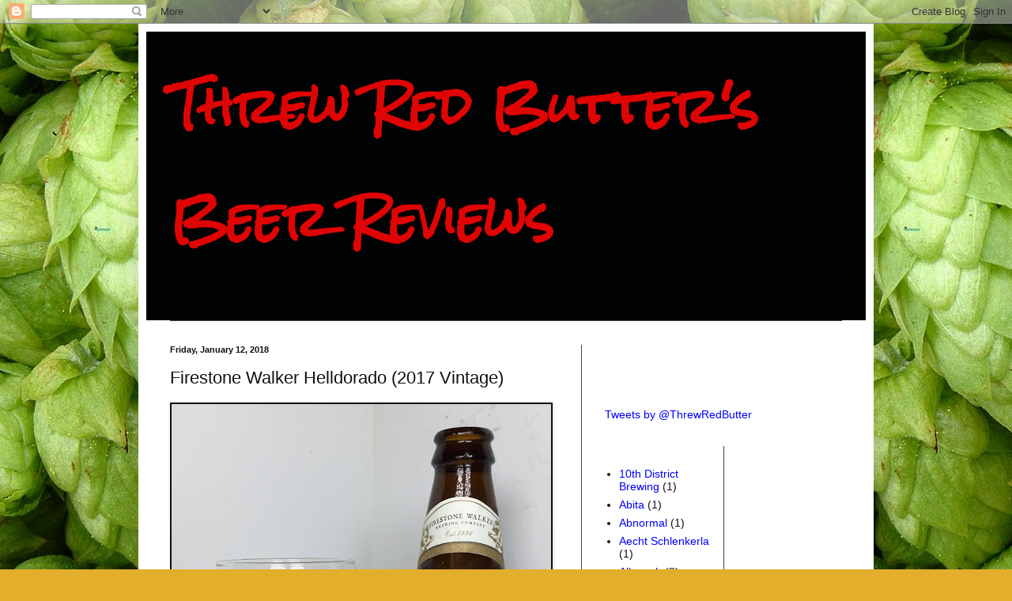

--- FILE ---
content_type: text/html; charset=UTF-8
request_url: http://www.threwredbutter.com/2018/01/firestone-walker-helldorado-2017-vintage.html
body_size: 14392
content:
<!DOCTYPE html>
<html class='v2' dir='ltr' lang='en'>
<head>
<link href='https://www.blogger.com/static/v1/widgets/335934321-css_bundle_v2.css' rel='stylesheet' type='text/css'/>
<meta content='width=1100' name='viewport'/>
<meta content='text/html; charset=UTF-8' http-equiv='Content-Type'/>
<meta content='blogger' name='generator'/>
<link href='http://www.threwredbutter.com/favicon.ico' rel='icon' type='image/x-icon'/>
<link href='http://www.threwredbutter.com/2018/01/firestone-walker-helldorado-2017-vintage.html' rel='canonical'/>
<link rel="alternate" type="application/atom+xml" title="Threw Red Butter&#39;s Beer Reviews - Atom" href="http://www.threwredbutter.com/feeds/posts/default" />
<link rel="alternate" type="application/rss+xml" title="Threw Red Butter&#39;s Beer Reviews - RSS" href="http://www.threwredbutter.com/feeds/posts/default?alt=rss" />
<link rel="service.post" type="application/atom+xml" title="Threw Red Butter&#39;s Beer Reviews - Atom" href="https://www.blogger.com/feeds/8348013794936743214/posts/default" />

<link rel="alternate" type="application/atom+xml" title="Threw Red Butter&#39;s Beer Reviews - Atom" href="http://www.threwredbutter.com/feeds/7139533580815550164/comments/default" />
<!--Can't find substitution for tag [blog.ieCssRetrofitLinks]-->
<link href='https://blogger.googleusercontent.com/img/b/R29vZ2xl/AVvXsEihyphenhyphen7u5LbXsic999lB549Jz6lH-jwRuJCehyAx3RMTfNh1QjjbLdrI5V2LV4djDCQI1Q4Pp77ulmH8ResDERhGkNe8qDnD1ZY_SZJspHRxQM4_BQfh5od8lskkP4h8hi0w_sTVY26NNXjE/s640/helldorado.JPG' rel='image_src'/>
<meta content='http://www.threwredbutter.com/2018/01/firestone-walker-helldorado-2017-vintage.html' property='og:url'/>
<meta content='Firestone Walker Helldorado (2017 Vintage)' property='og:title'/>
<meta content='                                   The Stats  Style:  American Barleywine  ABV: 12.8%  Current Ratings...  - Untappd:  4.17/5  - Beer Advoca...' property='og:description'/>
<meta content='https://blogger.googleusercontent.com/img/b/R29vZ2xl/AVvXsEihyphenhyphen7u5LbXsic999lB549Jz6lH-jwRuJCehyAx3RMTfNh1QjjbLdrI5V2LV4djDCQI1Q4Pp77ulmH8ResDERhGkNe8qDnD1ZY_SZJspHRxQM4_BQfh5od8lskkP4h8hi0w_sTVY26NNXjE/w1200-h630-p-k-no-nu/helldorado.JPG' property='og:image'/>
<title>Threw Red Butter's Beer Reviews: Firestone Walker Helldorado (2017 Vintage)</title>
<style type='text/css'>@font-face{font-family:'Rock Salt';font-style:normal;font-weight:400;font-display:swap;src:url(//fonts.gstatic.com/s/rocksalt/v24/MwQ0bhv11fWD6QsAVOZrt0M6p7NGrQ.woff2)format('woff2');unicode-range:U+0000-00FF,U+0131,U+0152-0153,U+02BB-02BC,U+02C6,U+02DA,U+02DC,U+0304,U+0308,U+0329,U+2000-206F,U+20AC,U+2122,U+2191,U+2193,U+2212,U+2215,U+FEFF,U+FFFD;}</style>
<style id='page-skin-1' type='text/css'><!--
/*
-----------------------------------------------
Blogger Template Style
Name:     Simple
Designer: Blogger
URL:      www.blogger.com
----------------------------------------------- */
/* Content
----------------------------------------------- */
body {
font: normal normal 14px Arial, Tahoma, Helvetica, FreeSans, sans-serif;
color: #111111;
background: #e3ae2b url(http://3.bp.blogspot.com/-IbHKBoLdI44/VP4cl4UHXWI/AAAAAAAAAnU/bDq1jqD0x4A/s0/hops2.jpg) repeat fixed top left;
padding: 0 40px 40px 40px;
}
html body .region-inner {
min-width: 0;
max-width: 100%;
width: auto;
}
h2 {
font-size: 22px;
}
a:link {
text-decoration:none;
color: #0000ff;
}
a:visited {
text-decoration:none;
color: #df0505;
}
a:hover {
text-decoration:underline;
color: #0065cc;
}
.body-fauxcolumn-outer .fauxcolumn-inner {
background: transparent none repeat scroll top left;
_background-image: none;
}
.body-fauxcolumn-outer .cap-top {
position: absolute;
z-index: 1;
height: 400px;
width: 100%;
}
.body-fauxcolumn-outer .cap-top .cap-left {
width: 100%;
background: transparent none repeat-x scroll top left;
_background-image: none;
}
.content-outer {
-moz-box-shadow: 0 0 40px rgba(0, 0, 0, .15);
-webkit-box-shadow: 0 0 5px rgba(0, 0, 0, .15);
-goog-ms-box-shadow: 0 0 10px #333333;
box-shadow: 0 0 40px rgba(0, 0, 0, .15);
margin-bottom: 1px;
}
.content-inner {
padding: 10px 10px;
}
.content-inner {
background-color: #ffffff;
}
/* Header
----------------------------------------------- */
.header-outer {
background: #000204 none repeat-x scroll 0 -400px;
_background-image: none;
}
.Header h1 {
font: normal bold 60px Rock Salt;
color: #df0505;
text-shadow: -1px -1px 1px rgba(0, 0, 0, .2);
}
.Header h1 a {
color: #df0505;
}
.Header .description {
font-size: 140%;
color: #aaaaaa;
}
.header-inner .Header .titlewrapper {
padding: 22px 30px;
}
.header-inner .Header .descriptionwrapper {
padding: 0 30px;
}
/* Tabs
----------------------------------------------- */
.tabs-inner .section:first-child {
border-top: 1px solid #404040;
}
.tabs-inner .section:first-child ul {
margin-top: -1px;
border-top: 1px solid #404040;
border-left: 0 solid #404040;
border-right: 0 solid #404040;
}
.tabs-inner .widget ul {
background: #222222 none repeat-x scroll 0 -800px;
_background-image: none;
border-bottom: 1px solid #404040;
margin-top: 0;
margin-left: -30px;
margin-right: -30px;
}
.tabs-inner .widget li a {
display: inline-block;
padding: .6em 1em;
font: normal normal 14px Arial, Tahoma, Helvetica, FreeSans, sans-serif;
color: #999999;
border-left: 1px solid #ffffff;
border-right: 0 solid #404040;
}
.tabs-inner .widget li:first-child a {
border-left: none;
}
.tabs-inner .widget li.selected a, .tabs-inner .widget li a:hover {
color: #ffffff;
background-color: #000000;
text-decoration: none;
}
/* Columns
----------------------------------------------- */
.main-outer {
border-top: 0 solid #404040;
}
.fauxcolumn-left-outer .fauxcolumn-inner {
border-right: 1px solid #404040;
}
.fauxcolumn-right-outer .fauxcolumn-inner {
border-left: 1px solid #404040;
}
/* Headings
----------------------------------------------- */
div.widget > h2,
div.widget h2.title {
margin: 0 0 1em 0;
font: normal bold 11px Arial, Tahoma, Helvetica, FreeSans, sans-serif;
color: #ffffff;
}
/* Widgets
----------------------------------------------- */
.widget .zippy {
color: #999999;
text-shadow: 2px 2px 1px rgba(0, 0, 0, .1);
}
.widget .popular-posts ul {
list-style: none;
}
/* Posts
----------------------------------------------- */
h2.date-header {
font: normal bold 11px Arial, Tahoma, Helvetica, FreeSans, sans-serif;
}
.date-header span {
background-color: transparent;
color: #111111;
padding: inherit;
letter-spacing: inherit;
margin: inherit;
}
.main-inner {
padding-top: 30px;
padding-bottom: 30px;
}
.main-inner .column-center-inner {
padding: 0 15px;
}
.main-inner .column-center-inner .section {
margin: 0 15px;
}
.post {
margin: 0 0 25px 0;
}
h3.post-title, .comments h4 {
font: normal normal 22px Arial, Tahoma, Helvetica, FreeSans, sans-serif;
margin: .75em 0 0;
}
.post-body {
font-size: 110%;
line-height: 1.4;
position: relative;
}
.post-body img, .post-body .tr-caption-container, .Profile img, .Image img,
.BlogList .item-thumbnail img {
padding: 0;
background: #111111;
border: 1px solid #111111;
-moz-box-shadow: 1px 1px 5px rgba(0, 0, 0, .1);
-webkit-box-shadow: 1px 1px 5px rgba(0, 0, 0, .1);
box-shadow: 1px 1px 5px rgba(0, 0, 0, .1);
}
.post-body img, .post-body .tr-caption-container {
padding: 1px;
}
.post-body .tr-caption-container {
color: #111111;
}
.post-body .tr-caption-container img {
padding: 0;
background: transparent;
border: none;
-moz-box-shadow: 0 0 0 rgba(0, 0, 0, .1);
-webkit-box-shadow: 0 0 0 rgba(0, 0, 0, .1);
box-shadow: 0 0 0 rgba(0, 0, 0, .1);
}
.post-header {
margin: 0 0 1.5em;
line-height: 1.6;
font-size: 90%;
}
.post-footer {
margin: 20px -2px 0;
padding: 5px 10px;
color: #000204;
background-color: #ffffff;
border-bottom: 1px solid transparent;
line-height: 1.6;
font-size: 90%;
}
#comments .comment-author {
padding-top: 1.5em;
border-top: 1px solid #404040;
background-position: 0 1.5em;
}
#comments .comment-author:first-child {
padding-top: 0;
border-top: none;
}
.avatar-image-container {
margin: .2em 0 0;
}
#comments .avatar-image-container img {
border: 1px solid #111111;
}
/* Comments
----------------------------------------------- */
.comments .comments-content .icon.blog-author {
background-repeat: no-repeat;
background-image: url([data-uri]);
}
.comments .comments-content .loadmore a {
border-top: 1px solid #999999;
border-bottom: 1px solid #999999;
}
.comments .comment-thread.inline-thread {
background-color: #ffffff;
}
.comments .continue {
border-top: 2px solid #999999;
}
/* Accents
---------------------------------------------- */
.section-columns td.columns-cell {
border-left: 1px solid #404040;
}
.blog-pager {
background: transparent none no-repeat scroll top center;
}
.blog-pager-older-link, .home-link,
.blog-pager-newer-link {
background-color: #ffffff;
padding: 5px;
}
.footer-outer {
border-top: 0 dashed #bbbbbb;
}
/* Mobile
----------------------------------------------- */
body.mobile  {
background-size: auto;
}
.mobile .body-fauxcolumn-outer {
background: transparent none repeat scroll top left;
}
.mobile .body-fauxcolumn-outer .cap-top {
background-size: 100% auto;
}
.mobile .content-outer {
-webkit-box-shadow: 0 0 3px rgba(0, 0, 0, .15);
box-shadow: 0 0 3px rgba(0, 0, 0, .15);
}
.mobile .tabs-inner .widget ul {
margin-left: 0;
margin-right: 0;
}
.mobile .post {
margin: 0;
}
.mobile .main-inner .column-center-inner .section {
margin: 0;
}
.mobile .date-header span {
padding: 0.1em 10px;
margin: 0 -10px;
}
.mobile h3.post-title {
margin: 0;
}
.mobile .blog-pager {
background: transparent none no-repeat scroll top center;
}
.mobile .footer-outer {
border-top: none;
}
.mobile .main-inner, .mobile .footer-inner {
background-color: #ffffff;
}
.mobile-index-contents {
color: #111111;
}
.mobile-link-button {
background-color: #0000ff;
}
.mobile-link-button a:link, .mobile-link-button a:visited {
color: #ffffff;
}
.mobile .tabs-inner .section:first-child {
border-top: none;
}
.mobile .tabs-inner .PageList .widget-content {
background-color: #000000;
color: #ffffff;
border-top: 1px solid #404040;
border-bottom: 1px solid #404040;
}
.mobile .tabs-inner .PageList .widget-content .pagelist-arrow {
border-left: 1px solid #404040;
}

--></style>
<style id='template-skin-1' type='text/css'><!--
body {
min-width: 930px;
}
.content-outer, .content-fauxcolumn-outer, .region-inner {
min-width: 930px;
max-width: 930px;
_width: 930px;
}
.main-inner .columns {
padding-left: 0px;
padding-right: 360px;
}
.main-inner .fauxcolumn-center-outer {
left: 0px;
right: 360px;
/* IE6 does not respect left and right together */
_width: expression(this.parentNode.offsetWidth -
parseInt("0px") -
parseInt("360px") + 'px');
}
.main-inner .fauxcolumn-left-outer {
width: 0px;
}
.main-inner .fauxcolumn-right-outer {
width: 360px;
}
.main-inner .column-left-outer {
width: 0px;
right: 100%;
margin-left: -0px;
}
.main-inner .column-right-outer {
width: 360px;
margin-right: -360px;
}
#layout {
min-width: 0;
}
#layout .content-outer {
min-width: 0;
width: 800px;
}
#layout .region-inner {
min-width: 0;
width: auto;
}
body#layout div.add_widget {
padding: 8px;
}
body#layout div.add_widget a {
margin-left: 32px;
}
--></style>
<style>
    body {background-image:url(http\:\/\/3.bp.blogspot.com\/-IbHKBoLdI44\/VP4cl4UHXWI\/AAAAAAAAAnU\/bDq1jqD0x4A\/s0\/hops2.jpg);}
    
@media (max-width: 200px) { body {background-image:url(http\:\/\/3.bp.blogspot.com\/-IbHKBoLdI44\/VP4cl4UHXWI\/AAAAAAAAAnU\/bDq1jqD0x4A\/w200\/hops2.jpg);}}
@media (max-width: 400px) and (min-width: 201px) { body {background-image:url(http\:\/\/3.bp.blogspot.com\/-IbHKBoLdI44\/VP4cl4UHXWI\/AAAAAAAAAnU\/bDq1jqD0x4A\/w400\/hops2.jpg);}}
@media (max-width: 800px) and (min-width: 401px) { body {background-image:url(http\:\/\/3.bp.blogspot.com\/-IbHKBoLdI44\/VP4cl4UHXWI\/AAAAAAAAAnU\/bDq1jqD0x4A\/w800\/hops2.jpg);}}
@media (max-width: 1200px) and (min-width: 801px) { body {background-image:url(http\:\/\/3.bp.blogspot.com\/-IbHKBoLdI44\/VP4cl4UHXWI\/AAAAAAAAAnU\/bDq1jqD0x4A\/w1200\/hops2.jpg);}}
/* Last tag covers anything over one higher than the previous max-size cap. */
@media (min-width: 1201px) { body {background-image:url(http\:\/\/3.bp.blogspot.com\/-IbHKBoLdI44\/VP4cl4UHXWI\/AAAAAAAAAnU\/bDq1jqD0x4A\/w1600\/hops2.jpg);}}
  </style>
<link href='https://www.blogger.com/dyn-css/authorization.css?targetBlogID=8348013794936743214&amp;zx=a025860b-a04e-444b-b3b4-4e7122f4e60b' media='none' onload='if(media!=&#39;all&#39;)media=&#39;all&#39;' rel='stylesheet'/><noscript><link href='https://www.blogger.com/dyn-css/authorization.css?targetBlogID=8348013794936743214&amp;zx=a025860b-a04e-444b-b3b4-4e7122f4e60b' rel='stylesheet'/></noscript>
<meta name='google-adsense-platform-account' content='ca-host-pub-1556223355139109'/>
<meta name='google-adsense-platform-domain' content='blogspot.com'/>

</head>
<body class='loading variant-dark'>
<div class='navbar section' id='navbar' name='Navbar'><div class='widget Navbar' data-version='1' id='Navbar1'><script type="text/javascript">
    function setAttributeOnload(object, attribute, val) {
      if(window.addEventListener) {
        window.addEventListener('load',
          function(){ object[attribute] = val; }, false);
      } else {
        window.attachEvent('onload', function(){ object[attribute] = val; });
      }
    }
  </script>
<div id="navbar-iframe-container"></div>
<script type="text/javascript" src="https://apis.google.com/js/platform.js"></script>
<script type="text/javascript">
      gapi.load("gapi.iframes:gapi.iframes.style.bubble", function() {
        if (gapi.iframes && gapi.iframes.getContext) {
          gapi.iframes.getContext().openChild({
              url: 'https://www.blogger.com/navbar/8348013794936743214?po\x3d7139533580815550164\x26origin\x3dhttp://www.threwredbutter.com',
              where: document.getElementById("navbar-iframe-container"),
              id: "navbar-iframe"
          });
        }
      });
    </script><script type="text/javascript">
(function() {
var script = document.createElement('script');
script.type = 'text/javascript';
script.src = '//pagead2.googlesyndication.com/pagead/js/google_top_exp.js';
var head = document.getElementsByTagName('head')[0];
if (head) {
head.appendChild(script);
}})();
</script>
</div></div>
<div class='body-fauxcolumns'>
<div class='fauxcolumn-outer body-fauxcolumn-outer'>
<div class='cap-top'>
<div class='cap-left'></div>
<div class='cap-right'></div>
</div>
<div class='fauxborder-left'>
<div class='fauxborder-right'></div>
<div class='fauxcolumn-inner'>
</div>
</div>
<div class='cap-bottom'>
<div class='cap-left'></div>
<div class='cap-right'></div>
</div>
</div>
</div>
<div class='content'>
<div class='content-fauxcolumns'>
<div class='fauxcolumn-outer content-fauxcolumn-outer'>
<div class='cap-top'>
<div class='cap-left'></div>
<div class='cap-right'></div>
</div>
<div class='fauxborder-left'>
<div class='fauxborder-right'></div>
<div class='fauxcolumn-inner'>
</div>
</div>
<div class='cap-bottom'>
<div class='cap-left'></div>
<div class='cap-right'></div>
</div>
</div>
</div>
<div class='content-outer'>
<div class='content-cap-top cap-top'>
<div class='cap-left'></div>
<div class='cap-right'></div>
</div>
<div class='fauxborder-left content-fauxborder-left'>
<div class='fauxborder-right content-fauxborder-right'></div>
<div class='content-inner'>
<header>
<div class='header-outer'>
<div class='header-cap-top cap-top'>
<div class='cap-left'></div>
<div class='cap-right'></div>
</div>
<div class='fauxborder-left header-fauxborder-left'>
<div class='fauxborder-right header-fauxborder-right'></div>
<div class='region-inner header-inner'>
<div class='header section' id='header' name='Header'><div class='widget Header' data-version='1' id='Header1'>
<div id='header-inner'>
<div class='titlewrapper'>
<h1 class='title'>
<a href='http://www.threwredbutter.com/'>
Threw Red Butter's Beer Reviews
</a>
</h1>
</div>
<div class='descriptionwrapper'>
<p class='description'><span>
</span></p>
</div>
</div>
</div></div>
</div>
</div>
<div class='header-cap-bottom cap-bottom'>
<div class='cap-left'></div>
<div class='cap-right'></div>
</div>
</div>
</header>
<div class='tabs-outer'>
<div class='tabs-cap-top cap-top'>
<div class='cap-left'></div>
<div class='cap-right'></div>
</div>
<div class='fauxborder-left tabs-fauxborder-left'>
<div class='fauxborder-right tabs-fauxborder-right'></div>
<div class='region-inner tabs-inner'>
<div class='tabs no-items section' id='crosscol' name='Cross-Column'></div>
<div class='tabs no-items section' id='crosscol-overflow' name='Cross-Column 2'></div>
</div>
</div>
<div class='tabs-cap-bottom cap-bottom'>
<div class='cap-left'></div>
<div class='cap-right'></div>
</div>
</div>
<div class='main-outer'>
<div class='main-cap-top cap-top'>
<div class='cap-left'></div>
<div class='cap-right'></div>
</div>
<div class='fauxborder-left main-fauxborder-left'>
<div class='fauxborder-right main-fauxborder-right'></div>
<div class='region-inner main-inner'>
<div class='columns fauxcolumns'>
<div class='fauxcolumn-outer fauxcolumn-center-outer'>
<div class='cap-top'>
<div class='cap-left'></div>
<div class='cap-right'></div>
</div>
<div class='fauxborder-left'>
<div class='fauxborder-right'></div>
<div class='fauxcolumn-inner'>
</div>
</div>
<div class='cap-bottom'>
<div class='cap-left'></div>
<div class='cap-right'></div>
</div>
</div>
<div class='fauxcolumn-outer fauxcolumn-left-outer'>
<div class='cap-top'>
<div class='cap-left'></div>
<div class='cap-right'></div>
</div>
<div class='fauxborder-left'>
<div class='fauxborder-right'></div>
<div class='fauxcolumn-inner'>
</div>
</div>
<div class='cap-bottom'>
<div class='cap-left'></div>
<div class='cap-right'></div>
</div>
</div>
<div class='fauxcolumn-outer fauxcolumn-right-outer'>
<div class='cap-top'>
<div class='cap-left'></div>
<div class='cap-right'></div>
</div>
<div class='fauxborder-left'>
<div class='fauxborder-right'></div>
<div class='fauxcolumn-inner'>
</div>
</div>
<div class='cap-bottom'>
<div class='cap-left'></div>
<div class='cap-right'></div>
</div>
</div>
<!-- corrects IE6 width calculation -->
<div class='columns-inner'>
<div class='column-center-outer'>
<div class='column-center-inner'>
<div class='main section' id='main' name='Main'><div class='widget Blog' data-version='1' id='Blog1'>
<div class='blog-posts hfeed'>

          <div class="date-outer">
        
<h2 class='date-header'><span>Friday, January 12, 2018</span></h2>

          <div class="date-posts">
        
<div class='post-outer'>
<div class='post hentry uncustomized-post-template' itemprop='blogPost' itemscope='itemscope' itemtype='http://schema.org/BlogPosting'>
<meta content='https://blogger.googleusercontent.com/img/b/R29vZ2xl/AVvXsEihyphenhyphen7u5LbXsic999lB549Jz6lH-jwRuJCehyAx3RMTfNh1QjjbLdrI5V2LV4djDCQI1Q4Pp77ulmH8ResDERhGkNe8qDnD1ZY_SZJspHRxQM4_BQfh5od8lskkP4h8hi0w_sTVY26NNXjE/s640/helldorado.JPG' itemprop='image_url'/>
<meta content='8348013794936743214' itemprop='blogId'/>
<meta content='7139533580815550164' itemprop='postId'/>
<a name='7139533580815550164'></a>
<h3 class='post-title entry-title' itemprop='name'>
Firestone Walker Helldorado (2017 Vintage)
</h3>
<div class='post-header'>
<div class='post-header-line-1'></div>
</div>
<div class='post-body entry-content' id='post-body-7139533580815550164' itemprop='description articleBody'>
<div class="separator" style="clear: both; text-align: center;">
<a href="https://blogger.googleusercontent.com/img/b/R29vZ2xl/AVvXsEihyphenhyphen7u5LbXsic999lB549Jz6lH-jwRuJCehyAx3RMTfNh1QjjbLdrI5V2LV4djDCQI1Q4Pp77ulmH8ResDERhGkNe8qDnD1ZY_SZJspHRxQM4_BQfh5od8lskkP4h8hi0w_sTVY26NNXjE/s1600/helldorado.JPG" imageanchor="1" style="clear: left; float: left; margin-bottom: 1em; margin-right: 1em;"><img border="0" data-original-height="1600" data-original-width="1200" height="640" src="https://blogger.googleusercontent.com/img/b/R29vZ2xl/AVvXsEihyphenhyphen7u5LbXsic999lB549Jz6lH-jwRuJCehyAx3RMTfNh1QjjbLdrI5V2LV4djDCQI1Q4Pp77ulmH8ResDERhGkNe8qDnD1ZY_SZJspHRxQM4_BQfh5od8lskkP4h8hi0w_sTVY26NNXjE/s640/helldorado.JPG" width="480" /></a></div>
<br />
<br />
<br />
<br />
<br />
<br />
<br />
<br />
<br />
<br />
<br />
<br />
<br />
<br />
<br />
<br />
<br />
<br />
<br />
<br />
<br />
<br />
<br />
<br />
<br />
<br />
<br />
<br />
<br />
<br />
<br />
<br />
<br />
<u><b>The Stats</b></u><br />
<b>Style:</b> American Barleywine <br />
<b>ABV: </b>12.8%<br />
<b>Current Ratings...</b><br />
- <a href="https://untappd.com/b/firestone-walker-brewing-company-helldorado/87275" target="_blank">Untappd:</a> 4.17/5<br />
- <a href="https://www.beeradvocate.com/beer/profile/2210/74357/" target="_blank">Beer Advocate:</a> 4.26/5 <br />
- <a href="https://www.ratebeer.com/beer/firestone-walker-helldorado/158197/" target="_blank">RateBeer:</a> 3.85/5<br />
<br />
<i>"Part of the adventure of aging beer in retired spirits barrels is the 
synergistic interaction of different malt flavors with the oak and 
spirit flavors from the barrel. Darker beers like stouts and darker 
barley wines have typically been the favored candidates for 
barrel-aging, due to their deeper caramel and roasted flavors. 
Helldorado breaks that mold with a deep golden color from being brewed 
solely with English and American pale malts. The bready, honeyed flavors
 of pale malts pull out rich wildflower honey, vanilla and coconut notes
 from the oak, creating an overall flavor evocative of bourbon-glazed 
graham crackers that stands as singularly unique in our Vintage lineup. 
Helldorado may be lighter in color but it is a full-bodied and densely 
concentrated sipper at 12.8% ABV."</i><br />
<br />
Pours out a dark honey color with a half a finger of white head.<br />
<br />
Now, I have actually had this beer before...<br />
<br />
<b>VOICE IN MY HEAD:</b> Stop bragging.<br />
<br />
...and I remember it being very hot out of the gate both in terms of aroma and taste. Well, here we are with the 2017 vintage and it is familiar territory. Ok, it's not stinging the nostrils, but a lot of booze is prevalent on the aroma. It's almost like bourbon-soaked honey or even a buttery Chardonnay with a big oak and citrus influence.<br />
<br />
The taste doesn't have nearly as much booze (actually, hardly any), but it is unexpectedly sweet. Lots of toffee and caramel notes run wild like Hulkamnia while still retaining a lot of bourbon and honey from the aroma. Are Wheatwines just blonde Barleywines? Because I am calling this a Wheatwine since it meets the criteria, so if someone wants educate me then please let me know. I have no idea why, but I'm picking up coffee and even some chocolate. Maybe it's the char from the barrel, but I am caught off guard in a good way. The barrel continues to show its influence with a hefty dose of vanilla and even some toasted coconut. The back end continues with the bourbon and even adds some dark fruits. It's very complex.<br />
<br />
Mouthfeel is pretty syrupy, but the carbonation shuffles it along nicely. Again, hardly any booze and no burning sensations. It tends to be a bit sticky on the palate, but so is life.<br />
<br />
Helldorado was a significantly better experience than my last interaction. The taste was a bouquet of barrel character that had no clear end to its complexity. It shockingly worked as a dessert beer while still flexing it's big barleywine muscles. What a pleasant surprise.<br />
<br />
<u><b>Rating</b></u><br />
9.3/10
<div style='clear: both;'></div>
</div>
<div class='post-footer'>
<div class='post-footer-line post-footer-line-1'>
<span class='post-author vcard'>
Posted by
<span class='fn' itemprop='author' itemscope='itemscope' itemtype='http://schema.org/Person'>
<meta content='https://www.blogger.com/profile/02350069030664657292' itemprop='url'/>
<a class='g-profile' href='https://www.blogger.com/profile/02350069030664657292' rel='author' title='author profile'>
<span itemprop='name'>pete</span>
</a>
</span>
</span>
<span class='post-timestamp'>
at
<meta content='http://www.threwredbutter.com/2018/01/firestone-walker-helldorado-2017-vintage.html' itemprop='url'/>
<a class='timestamp-link' href='http://www.threwredbutter.com/2018/01/firestone-walker-helldorado-2017-vintage.html' rel='bookmark' title='permanent link'><abbr class='published' itemprop='datePublished' title='2018-01-12T16:31:00-08:00'>4:31&#8239;PM</abbr></a>
</span>
<span class='post-comment-link'>
</span>
<span class='post-icons'>
<span class='item-control blog-admin pid-1088219412'>
<a href='https://www.blogger.com/post-edit.g?blogID=8348013794936743214&postID=7139533580815550164&from=pencil' title='Edit Post'>
<img alt='' class='icon-action' height='18' src='https://resources.blogblog.com/img/icon18_edit_allbkg.gif' width='18'/>
</a>
</span>
</span>
<div class='post-share-buttons goog-inline-block'>
<a class='goog-inline-block share-button sb-email' href='https://www.blogger.com/share-post.g?blogID=8348013794936743214&postID=7139533580815550164&target=email' target='_blank' title='Email This'><span class='share-button-link-text'>Email This</span></a><a class='goog-inline-block share-button sb-blog' href='https://www.blogger.com/share-post.g?blogID=8348013794936743214&postID=7139533580815550164&target=blog' onclick='window.open(this.href, "_blank", "height=270,width=475"); return false;' target='_blank' title='BlogThis!'><span class='share-button-link-text'>BlogThis!</span></a><a class='goog-inline-block share-button sb-twitter' href='https://www.blogger.com/share-post.g?blogID=8348013794936743214&postID=7139533580815550164&target=twitter' target='_blank' title='Share to X'><span class='share-button-link-text'>Share to X</span></a><a class='goog-inline-block share-button sb-facebook' href='https://www.blogger.com/share-post.g?blogID=8348013794936743214&postID=7139533580815550164&target=facebook' onclick='window.open(this.href, "_blank", "height=430,width=640"); return false;' target='_blank' title='Share to Facebook'><span class='share-button-link-text'>Share to Facebook</span></a><a class='goog-inline-block share-button sb-pinterest' href='https://www.blogger.com/share-post.g?blogID=8348013794936743214&postID=7139533580815550164&target=pinterest' target='_blank' title='Share to Pinterest'><span class='share-button-link-text'>Share to Pinterest</span></a>
</div>
</div>
<div class='post-footer-line post-footer-line-2'>
<span class='post-labels'>
Labels:
<a href='http://www.threwredbutter.com/search/label/American%20Barleywine' rel='tag'>American Barleywine</a>,
<a href='http://www.threwredbutter.com/search/label/Firestone%20Walker' rel='tag'>Firestone Walker</a>,
<a href='http://www.threwredbutter.com/search/label/Review' rel='tag'>Review</a>
</span>
</div>
<div class='post-footer-line post-footer-line-3'>
<span class='post-location'>
</span>
</div>
</div>
</div>
<div class='comments' id='comments'>
<a name='comments'></a>
<h4>No comments:</h4>
<div id='Blog1_comments-block-wrapper'>
<dl class='avatar-comment-indent' id='comments-block'>
</dl>
</div>
<p class='comment-footer'>
<div class='comment-form'>
<a name='comment-form'></a>
<h4 id='comment-post-message'>Post a Comment</h4>
<p>
</p>
<a href='https://www.blogger.com/comment/frame/8348013794936743214?po=7139533580815550164&hl=en&saa=85391&origin=http://www.threwredbutter.com' id='comment-editor-src'></a>
<iframe allowtransparency='true' class='blogger-iframe-colorize blogger-comment-from-post' frameborder='0' height='410px' id='comment-editor' name='comment-editor' src='' width='100%'></iframe>
<script src='https://www.blogger.com/static/v1/jsbin/2830521187-comment_from_post_iframe.js' type='text/javascript'></script>
<script type='text/javascript'>
      BLOG_CMT_createIframe('https://www.blogger.com/rpc_relay.html');
    </script>
</div>
</p>
</div>
</div>

        </div></div>
      
</div>
<div class='blog-pager' id='blog-pager'>
<span id='blog-pager-newer-link'>
<a class='blog-pager-newer-link' href='http://www.threwredbutter.com/2018/01/vitamin-sea-kettle-charge.html' id='Blog1_blog-pager-newer-link' title='Newer Post'>Newer Post</a>
</span>
<span id='blog-pager-older-link'>
<a class='blog-pager-older-link' href='http://www.threwredbutter.com/2018/01/new-england-brewing-double-fuzzy.html' id='Blog1_blog-pager-older-link' title='Older Post'>Older Post</a>
</span>
<a class='home-link' href='http://www.threwredbutter.com/'>Home</a>
</div>
<div class='clear'></div>
<div class='post-feeds'>
<div class='feed-links'>
Subscribe to:
<a class='feed-link' href='http://www.threwredbutter.com/feeds/7139533580815550164/comments/default' target='_blank' type='application/atom+xml'>Post Comments (Atom)</a>
</div>
</div>
</div></div>
</div>
</div>
<div class='column-left-outer'>
<div class='column-left-inner'>
<aside>
</aside>
</div>
</div>
<div class='column-right-outer'>
<div class='column-right-inner'>
<aside>
<div class='sidebar section' id='sidebar-right-1'><div class='widget HTML' data-version='1' id='HTML3'>
<div class='widget-content'>
<div id="fb-root"></div>
<script>(function(d, s, id) {
  var js, fjs = d.getElementsByTagName(s)[0];
  if (d.getElementById(id)) return;
  js = d.createElement(s); js.id = id;
  js.src = "//connect.facebook.net/en_US/sdk.js#xfbml=1&version=v2.3";
  fjs.parentNode.insertBefore(js, fjs);
}(document, 'script', 'facebook-jssdk'));</script>
</div>
<div class='clear'></div>
</div><div class='widget HTML' data-version='1' id='HTML2'>
<div class='widget-content'>
<div class="fb-page" data-href="https://www.facebook.com/threwredbutter" data-width="340" data-height="500" data-hide-cover="false" data-show-facepile="true" data-show-posts="false"><div class="fb-xfbml-parse-ignore"><blockquote cite="https://www.facebook.com/threwredbutter"><a href="https://www.facebook.com/threwredbutter">Threw Red Butter&#039;s Beer Reviews</a></blockquote></div></div>
</div>
<div class='clear'></div>
</div><div class='widget HTML' data-version='1' id='HTML1'>
<div class='widget-content'>
<a class="twitter-timeline"  href="https://twitter.com/ThrewRedButter"  data-widget-id="488424194837716992">Tweets by @ThrewRedButter</a>
    <script>!function(d,s,id){var js,fjs=d.getElementsByTagName(s)[0],p=/^http:/.test(d.location)?'http':'https';if(!d.getElementById(id)){js=d.createElement(s);js.id=id;js.src=p+"://platform.twitter.com/widgets.js";fjs.parentNode.insertBefore(js,fjs);}}(document,"script","twitter-wjs");</script>
</div>
<div class='clear'></div>
</div></div>
<table border='0' cellpadding='0' cellspacing='0' class='section-columns columns-2'>
<tbody>
<tr>
<td class='first columns-cell'>
<div class='sidebar section' id='sidebar-right-2-1'><div class='widget Label' data-version='1' id='Label1'>
<h2>Labels</h2>
<div class='widget-content list-label-widget-content'>
<ul>
<li>
<a dir='ltr' href='http://www.threwredbutter.com/search/label/10th%20District%20Brewing'>10th District Brewing</a>
<span dir='ltr'>(1)</span>
</li>
<li>
<a dir='ltr' href='http://www.threwredbutter.com/search/label/Abita'>Abita</a>
<span dir='ltr'>(1)</span>
</li>
<li>
<a dir='ltr' href='http://www.threwredbutter.com/search/label/Abnormal'>Abnormal</a>
<span dir='ltr'>(1)</span>
</li>
<li>
<a dir='ltr' href='http://www.threwredbutter.com/search/label/Aecht%20Schlenkerla'>Aecht Schlenkerla</a>
<span dir='ltr'>(1)</span>
</li>
<li>
<a dir='ltr' href='http://www.threwredbutter.com/search/label/Allagash'>Allagash</a>
<span dir='ltr'>(3)</span>
</li>
<li>
<a dir='ltr' href='http://www.threwredbutter.com/search/label/Alltech%27s%20Lexington%20Brewing'>Alltech&#39;s Lexington Brewing</a>
<span dir='ltr'>(1)</span>
</li>
<li>
<a dir='ltr' href='http://www.threwredbutter.com/search/label/Almanac'>Almanac</a>
<span dir='ltr'>(1)</span>
</li>
<li>
<a dir='ltr' href='http://www.threwredbutter.com/search/label/Alpine'>Alpine</a>
<span dir='ltr'>(4)</span>
</li>
<li>
<a dir='ltr' href='http://www.threwredbutter.com/search/label/Amager'>Amager</a>
<span dir='ltr'>(1)</span>
</li>
<li>
<a dir='ltr' href='http://www.threwredbutter.com/search/label/American%20Adjunct%20Lager'>American Adjunct Lager</a>
<span dir='ltr'>(2)</span>
</li>
<li>
<a dir='ltr' href='http://www.threwredbutter.com/search/label/American%20Amber'>American Amber</a>
<span dir='ltr'>(5)</span>
</li>
<li>
<a dir='ltr' href='http://www.threwredbutter.com/search/label/American%20Barleywine'>American Barleywine</a>
<span dir='ltr'>(3)</span>
</li>
<li>
<a dir='ltr' href='http://www.threwredbutter.com/search/label/American%20Blonde%20Ale'>American Blonde Ale</a>
<span dir='ltr'>(3)</span>
</li>
<li>
<a dir='ltr' href='http://www.threwredbutter.com/search/label/American%20Brown%20Ale'>American Brown Ale</a>
<span dir='ltr'>(7)</span>
</li>
<li>
<a dir='ltr' href='http://www.threwredbutter.com/search/label/American%20IPA'>American IPA</a>
<span dir='ltr'>(70)</span>
</li>
<li>
<a dir='ltr' href='http://www.threwredbutter.com/search/label/American%20Malt%20Liquor'>American Malt Liquor</a>
<span dir='ltr'>(1)</span>
</li>
<li>
<a dir='ltr' href='http://www.threwredbutter.com/search/label/American%20Pale%20Ale'>American Pale Ale</a>
<span dir='ltr'>(24)</span>
</li>
<li>
<a dir='ltr' href='http://www.threwredbutter.com/search/label/American%20Pale%20Wheat%20Ale'>American Pale Wheat Ale</a>
<span dir='ltr'>(2)</span>
</li>
<li>
<a dir='ltr' href='http://www.threwredbutter.com/search/label/American%20Porter'>American Porter</a>
<span dir='ltr'>(14)</span>
</li>
<li>
<a dir='ltr' href='http://www.threwredbutter.com/search/label/American%20Stout'>American Stout</a>
<span dir='ltr'>(11)</span>
</li>
<li>
<a dir='ltr' href='http://www.threwredbutter.com/search/label/American%20Strong%20Ale'>American Strong Ale</a>
<span dir='ltr'>(9)</span>
</li>
<li>
<a dir='ltr' href='http://www.threwredbutter.com/search/label/American%20Wild%20Ale'>American Wild Ale</a>
<span dir='ltr'>(9)</span>
</li>
<li>
<a dir='ltr' href='http://www.threwredbutter.com/search/label/Angry%20Chair'>Angry Chair</a>
<span dir='ltr'>(2)</span>
</li>
<li>
<a dir='ltr' href='http://www.threwredbutter.com/search/label/Anheuser-Busch'>Anheuser-Busch</a>
<span dir='ltr'>(1)</span>
</li>
<li>
<a dir='ltr' href='http://www.threwredbutter.com/search/label/APA'>APA</a>
<span dir='ltr'>(8)</span>
</li>
<li>
<a dir='ltr' href='http://www.threwredbutter.com/search/label/Austin%20Street'>Austin Street</a>
<span dir='ltr'>(3)</span>
</li>
<li>
<a dir='ltr' href='http://www.threwredbutter.com/search/label/Avery'>Avery</a>
<span dir='ltr'>(4)</span>
</li>
<li>
<a dir='ltr' href='http://www.threwredbutter.com/search/label/Backlash'>Backlash</a>
<span dir='ltr'>(3)</span>
</li>
<li>
<a dir='ltr' href='http://www.threwredbutter.com/search/label/Ballast%20Point'>Ballast Point</a>
<span dir='ltr'>(9)</span>
</li>
<li>
<a dir='ltr' href='http://www.threwredbutter.com/search/label/Baltic%20Porter'>Baltic Porter</a>
<span dir='ltr'>(8)</span>
</li>
<li>
<a dir='ltr' href='http://www.threwredbutter.com/search/label/Banded%20Horn'>Banded Horn</a>
<span dir='ltr'>(1)</span>
</li>
<li>
<a dir='ltr' href='http://www.threwredbutter.com/search/label/Barrel%20Aged%20Stout'>Barrel Aged Stout</a>
<span dir='ltr'>(7)</span>
</li>
<li>
<a dir='ltr' href='http://www.threwredbutter.com/search/label/Barrel%20House%20Z'>Barrel House Z</a>
<span dir='ltr'>(5)</span>
</li>
<li>
<a dir='ltr' href='http://www.threwredbutter.com/search/label/Barreled%20Souls'>Barreled Souls</a>
<span dir='ltr'>(5)</span>
</li>
<li>
<a dir='ltr' href='http://www.threwredbutter.com/search/label/Base%20Camp'>Base Camp</a>
<span dir='ltr'>(1)</span>
</li>
<li>
<a dir='ltr' href='http://www.threwredbutter.com/search/label/Battery%20Steele'>Battery Steele</a>
<span dir='ltr'>(1)</span>
</li>
<li>
<a dir='ltr' href='http://www.threwredbutter.com/search/label/Baxter%20Brewing'>Baxter Brewing</a>
<span dir='ltr'>(3)</span>
</li>
<li>
<a dir='ltr' href='http://www.threwredbutter.com/search/label/Bear%20Republic'>Bear Republic</a>
<span dir='ltr'>(1)</span>
</li>
<li>
<a dir='ltr' href='http://www.threwredbutter.com/search/label/Beer%20Works'>Beer Works</a>
<span dir='ltr'>(1)</span>
</li>
<li>
<a dir='ltr' href='http://www.threwredbutter.com/search/label/Belching%20Beaver'>Belching Beaver</a>
<span dir='ltr'>(1)</span>
</li>
<li>
<a dir='ltr' href='http://www.threwredbutter.com/search/label/Belgian%20Strong%20Dark%20Ale'>Belgian Strong Dark Ale</a>
<span dir='ltr'>(4)</span>
</li>
<li>
<a dir='ltr' href='http://www.threwredbutter.com/search/label/Belgian%20Strong%20Pale%20Ale'>Belgian Strong Pale Ale</a>
<span dir='ltr'>(4)</span>
</li>
<li>
<a dir='ltr' href='http://www.threwredbutter.com/search/label/Bell%27s'>Bell&#39;s</a>
<span dir='ltr'>(2)</span>
</li>
<li>
<a dir='ltr' href='http://www.threwredbutter.com/search/label/Bellwoods'>Bellwoods</a>
<span dir='ltr'>(1)</span>
</li>
<li>
<a dir='ltr' href='http://www.threwredbutter.com/search/label/Bissell%20Brothers'>Bissell Brothers</a>
<span dir='ltr'>(4)</span>
</li>
<li>
<a dir='ltr' href='http://www.threwredbutter.com/search/label/Black%20IPA'>Black IPA</a>
<span dir='ltr'>(5)</span>
</li>
<li>
<a dir='ltr' href='http://www.threwredbutter.com/search/label/Blatant'>Blatant</a>
<span dir='ltr'>(1)</span>
</li>
<li>
<a dir='ltr' href='http://www.threwredbutter.com/search/label/Blonde%20Barleywine'>Blonde Barleywine</a>
<span dir='ltr'>(1)</span>
</li>
<li>
<a dir='ltr' href='http://www.threwredbutter.com/search/label/Bottle%20Logic'>Bottle Logic</a>
<span dir='ltr'>(2)</span>
</li>
<li>
<a dir='ltr' href='http://www.threwredbutter.com/search/label/Brasserie%20Dubuisson%20Fr%C3%A8res%20sprl'>Brasserie Dubuisson Frères sprl</a>
<span dir='ltr'>(1)</span>
</li>
<li>
<a dir='ltr' href='http://www.threwredbutter.com/search/label/Brooklyn'>Brooklyn</a>
<span dir='ltr'>(1)</span>
</li>
<li>
<a dir='ltr' href='http://www.threwredbutter.com/search/label/Brouwerij%20De%20Troch'>Brouwerij De Troch</a>
<span dir='ltr'>(1)</span>
</li>
<li>
<a dir='ltr' href='http://www.threwredbutter.com/search/label/Brouwerij%20Van%20Honsebrouck%20N.V.'>Brouwerij Van Honsebrouck N.V.</a>
<span dir='ltr'>(1)</span>
</li>
<li>
<a dir='ltr' href='http://www.threwredbutter.com/search/label/Building%208'>Building 8</a>
<span dir='ltr'>(1)</span>
</li>
<li>
<a dir='ltr' href='http://www.threwredbutter.com/search/label/Cambridge%20Brewing%20Company'>Cambridge Brewing Company</a>
<span dir='ltr'>(1)</span>
</li>
<li>
<a dir='ltr' href='http://www.threwredbutter.com/search/label/Cape%20Ann'>Cape Ann</a>
<span dir='ltr'>(1)</span>
</li>
<li>
<a dir='ltr' href='http://www.threwredbutter.com/search/label/Carton'>Carton</a>
<span dir='ltr'>(3)</span>
</li>
<li>
<a dir='ltr' href='http://www.threwredbutter.com/search/label/Castle%20Island'>Castle Island</a>
<span dir='ltr'>(11)</span>
</li>
<li>
<a dir='ltr' href='http://www.threwredbutter.com/search/label/Central%20Waters'>Central Waters</a>
<span dir='ltr'>(2)</span>
</li>
<li>
<a dir='ltr' href='http://www.threwredbutter.com/search/label/Cigar%20City'>Cigar City</a>
<span dir='ltr'>(5)</span>
</li>
<li>
<a dir='ltr' href='http://www.threwredbutter.com/search/label/City%20Steam'>City Steam</a>
<span dir='ltr'>(1)</span>
</li>
<li>
<a dir='ltr' href='http://www.threwredbutter.com/search/label/Cloudwater'>Cloudwater</a>
<span dir='ltr'>(1)</span>
</li>
<li>
<a dir='ltr' href='http://www.threwredbutter.com/search/label/Clown%20Shoes'>Clown Shoes</a>
<span dir='ltr'>(2)</span>
</li>
<li>
<a dir='ltr' href='http://www.threwredbutter.com/search/label/Cream%20Ale'>Cream Ale</a>
<span dir='ltr'>(6)</span>
</li>
<li>
<a dir='ltr' href='http://www.threwredbutter.com/search/label/De%20Proefbrouwerij'>De Proefbrouwerij</a>
<span dir='ltr'>(1)</span>
</li>
<li>
<a dir='ltr' href='http://www.threwredbutter.com/search/label/Dogfish%20Head'>Dogfish Head</a>
<span dir='ltr'>(7)</span>
</li>
<li>
<a dir='ltr' href='http://www.threwredbutter.com/search/label/Doppelbock'>Doppelbock</a>
<span dir='ltr'>(1)</span>
</li>
<li>
<a dir='ltr' href='http://www.threwredbutter.com/search/label/DuClaw'>DuClaw</a>
<span dir='ltr'>(1)</span>
</li>
<li>
<a dir='ltr' href='http://www.threwredbutter.com/search/label/Due%20South'>Due South</a>
<span dir='ltr'>(1)</span>
</li>
<li>
<a dir='ltr' href='http://www.threwredbutter.com/search/label/English%20Barleywine'>English Barleywine</a>
<span dir='ltr'>(5)</span>
</li>
<li>
<a dir='ltr' href='http://www.threwredbutter.com/search/label/Evil%20Twin'>Evil Twin</a>
<span dir='ltr'>(4)</span>
</li>
<li>
<a dir='ltr' href='http://www.threwredbutter.com/search/label/Exhibit%20A'>Exhibit A</a>
<span dir='ltr'>(3)</span>
</li>
<li>
<a dir='ltr' href='http://www.threwredbutter.com/search/label/Finback'>Finback</a>
<span dir='ltr'>(1)</span>
</li>
<li>
<a dir='ltr' href='http://www.threwredbutter.com/search/label/Finch%27s%20Beer%20Co'>Finch&#39;s Beer Co</a>
<span dir='ltr'>(2)</span>
</li>
<li>
<a dir='ltr' href='http://www.threwredbutter.com/search/label/Firestone%20Walker'>Firestone Walker</a>
<span dir='ltr'>(11)</span>
</li>
<li>
<a dir='ltr' href='http://www.threwredbutter.com/search/label/Foley%20Brothers'>Foley Brothers</a>
<span dir='ltr'>(2)</span>
</li>
<li>
<a dir='ltr' href='http://www.threwredbutter.com/search/label/Foreign%2FExport%20Stout'>Foreign/Export Stout</a>
<span dir='ltr'>(1)</span>
</li>
<li>
<a dir='ltr' href='http://www.threwredbutter.com/search/label/Foundation'>Foundation</a>
<span dir='ltr'>(3)</span>
</li>
<li>
<a dir='ltr' href='http://www.threwredbutter.com/search/label/Founders'>Founders</a>
<span dir='ltr'>(9)</span>
</li>
<li>
<a dir='ltr' href='http://www.threwredbutter.com/search/label/Fremont'>Fremont</a>
<span dir='ltr'>(4)</span>
</li>
<li>
<a dir='ltr' href='http://www.threwredbutter.com/search/label/Fruit%2FVegetable%20Beer'>Fruit/Vegetable Beer</a>
<span dir='ltr'>(3)</span>
</li>
<li>
<a dir='ltr' href='http://www.threwredbutter.com/search/label/Funky%20Buddha'>Funky Buddha</a>
<span dir='ltr'>(5)</span>
</li>
<li>
<a dir='ltr' href='http://www.threwredbutter.com/search/label/Genesee'>Genesee</a>
<span dir='ltr'>(1)</span>
</li>
<li>
<a dir='ltr' href='http://www.threwredbutter.com/search/label/German%20Pilsener'>German Pilsener</a>
<span dir='ltr'>(1)</span>
</li>
<li>
<a dir='ltr' href='http://www.threwredbutter.com/search/label/Goose%20Island'>Goose Island</a>
<span dir='ltr'>(6)</span>
</li>
<li>
<a dir='ltr' href='http://www.threwredbutter.com/search/label/Gose'>Gose</a>
<span dir='ltr'>(4)</span>
</li>
<li>
<a dir='ltr' href='http://www.threwredbutter.com/search/label/Great%20Divide'>Great Divide</a>
<span dir='ltr'>(3)</span>
</li>
<li>
<a dir='ltr' href='http://www.threwredbutter.com/search/label/Greater%20Good'>Greater Good</a>
<span dir='ltr'>(3)</span>
</li>
<li>
<a dir='ltr' href='http://www.threwredbutter.com/search/label/Grimm%20Artisanal%20Ales'>Grimm Artisanal Ales</a>
<span dir='ltr'>(1)</span>
</li>
<li>
<a dir='ltr' href='http://www.threwredbutter.com/search/label/Gueuze'>Gueuze</a>
<span dir='ltr'>(1)</span>
</li>
<li>
<a dir='ltr' href='http://www.threwredbutter.com/search/label/Half%20Acre'>Half Acre</a>
<span dir='ltr'>(1)</span>
</li>
<li>
<a dir='ltr' href='http://www.threwredbutter.com/search/label/Harpoon'>Harpoon</a>
<span dir='ltr'>(1)</span>
</li>
<li>
<a dir='ltr' href='http://www.threwredbutter.com/search/label/Heavy%20Seas'>Heavy Seas</a>
<span dir='ltr'>(1)</span>
</li>
<li>
<a dir='ltr' href='http://www.threwredbutter.com/search/label/Hefeweizen'>Hefeweizen</a>
<span dir='ltr'>(1)</span>
</li>
<li>
<a dir='ltr' href='http://www.threwredbutter.com/search/label/Henry%20%26%20Fran'>Henry &amp; Fran</a>
<span dir='ltr'>(1)</span>
</li>
<li>
<a dir='ltr' href='http://www.threwredbutter.com/search/label/Herbed%2FSpiced%20Beer'>Herbed/Spiced Beer</a>
<span dir='ltr'>(4)</span>
</li>
<li>
<a dir='ltr' href='http://www.threwredbutter.com/search/label/Highland%20Park'>Highland Park</a>
<span dir='ltr'>(1)</span>
</li>
<li>
<a dir='ltr' href='http://www.threwredbutter.com/search/label/Hill%20Farmstead'>Hill Farmstead</a>
<span dir='ltr'>(3)</span>
</li>
<li>
<a dir='ltr' href='http://www.threwredbutter.com/search/label/Idle%20Hands'>Idle Hands</a>
<span dir='ltr'>(3)</span>
</li>
<li>
<a dir='ltr' href='http://www.threwredbutter.com/search/label/Imperial%20IPA'>Imperial IPA</a>
<span dir='ltr'>(128)</span>
</li>
<li>
<a dir='ltr' href='http://www.threwredbutter.com/search/label/Imperial%20Lager'>Imperial Lager</a>
<span dir='ltr'>(1)</span>
</li>
<li>
<a dir='ltr' href='http://www.threwredbutter.com/search/label/Imperial%20Pilsner'>Imperial Pilsner</a>
<span dir='ltr'>(2)</span>
</li>
<li>
<a dir='ltr' href='http://www.threwredbutter.com/search/label/Imperial%20Stout'>Imperial Stout</a>
<span dir='ltr'>(53)</span>
</li>
<li>
<a dir='ltr' href='http://www.threwredbutter.com/search/label/J%20Wakefield'>J Wakefield</a>
<span dir='ltr'>(2)</span>
</li>
<li>
<a dir='ltr' href='http://www.threwredbutter.com/search/label/Jack%27s%20Abby'>Jack&#39;s Abby</a>
<span dir='ltr'>(15)</span>
</li>
<li>
<a dir='ltr' href='http://www.threwredbutter.com/search/label/Kern%20River'>Kern River</a>
<span dir='ltr'>(2)</span>
</li>
<li>
<a dir='ltr' href='http://www.threwredbutter.com/search/label/K%C3%B6lsch'>Kölsch</a>
<span dir='ltr'>(2)</span>
</li>
<li>
<a dir='ltr' href='http://www.threwredbutter.com/search/label/Lager%20Wine'>Lager Wine</a>
<span dir='ltr'>(3)</span>
</li>
<li>
<a dir='ltr' href='http://www.threwredbutter.com/search/label/Lagunitas'>Lagunitas</a>
<span dir='ltr'>(3)</span>
</li>
<li>
<a dir='ltr' href='http://www.threwredbutter.com/search/label/Lawson%27s%20Finest%20Liquids'>Lawson&#39;s Finest Liquids</a>
<span dir='ltr'>(8)</span>
</li>
<li>
<a dir='ltr' href='http://www.threwredbutter.com/search/label/Lefty%27s%20Brewing%20Company'>Lefty&#39;s Brewing Company</a>
<span dir='ltr'>(1)</span>
</li>
<li>
<a dir='ltr' href='http://www.threwredbutter.com/search/label/Light%20Lager'>Light Lager</a>
<span dir='ltr'>(1)</span>
</li>
<li>
<a dir='ltr' href='http://www.threwredbutter.com/search/label/Lord%20Hobo'>Lord Hobo</a>
<span dir='ltr'>(3)</span>
</li>
<li>
<a dir='ltr' href='http://www.threwredbutter.com/search/label/Lost%20Nation'>Lost Nation</a>
<span dir='ltr'>(1)</span>
</li>
<li>
<a dir='ltr' href='http://www.threwredbutter.com/search/label/Maine%20Beer'>Maine Beer</a>
<span dir='ltr'>(5)</span>
</li>
<li>
<a dir='ltr' href='http://www.threwredbutter.com/search/label/Marble'>Marble</a>
<span dir='ltr'>(1)</span>
</li>
<li>
<a dir='ltr' href='http://www.threwredbutter.com/search/label/Maui%20Brewing'>Maui Brewing</a>
<span dir='ltr'>(1)</span>
</li>
<li>
<a dir='ltr' href='http://www.threwredbutter.com/search/label/Mayflower'>Mayflower</a>
<span dir='ltr'>(3)</span>
</li>
<li>
<a dir='ltr' href='http://www.threwredbutter.com/search/label/Miami%20Brewing'>Miami Brewing</a>
<span dir='ltr'>(2)</span>
</li>
<li>
<a dir='ltr' href='http://www.threwredbutter.com/search/label/Mikkeller'>Mikkeller</a>
<span dir='ltr'>(3)</span>
</li>
<li>
<a dir='ltr' href='http://www.threwredbutter.com/search/label/Milk%2FSweet%20Stout'>Milk/Sweet Stout</a>
<span dir='ltr'>(9)</span>
</li>
<li>
<a dir='ltr' href='http://www.threwredbutter.com/search/label/Modern%20Times'>Modern Times</a>
<span dir='ltr'>(2)</span>
</li>
<li>
<a dir='ltr' href='http://www.threwredbutter.com/search/label/Monkish'>Monkish</a>
<span dir='ltr'>(10)</span>
</li>
<li>
<a dir='ltr' href='http://www.threwredbutter.com/search/label/Mystic'>Mystic</a>
<span dir='ltr'>(2)</span>
</li>
<li>
<a dir='ltr' href='http://www.threwredbutter.com/search/label/New%20Belgium'>New Belgium</a>
<span dir='ltr'>(1)</span>
</li>
<li>
<a dir='ltr' href='http://www.threwredbutter.com/search/label/New%20England%20Brewing'>New England Brewing</a>
<span dir='ltr'>(7)</span>
</li>
<li>
<a dir='ltr' href='http://www.threwredbutter.com/search/label/New%20Glarus'>New Glarus</a>
<span dir='ltr'>(1)</span>
</li>
<li>
<a dir='ltr' href='http://www.threwredbutter.com/search/label/New%20Glory'>New Glory</a>
<span dir='ltr'>(1)</span>
</li>
<li>
<a dir='ltr' href='http://www.threwredbutter.com/search/label/New%20Holland'>New Holland</a>
<span dir='ltr'>(4)</span>
</li>
<li>
<a dir='ltr' href='http://www.threwredbutter.com/search/label/Night%20Shift'>Night Shift</a>
<span dir='ltr'>(17)</span>
</li>
<li>
<a dir='ltr' href='http://www.threwredbutter.com/search/label/Ninkasi'>Ninkasi</a>
<span dir='ltr'>(1)</span>
</li>
<li>
<a dir='ltr' href='http://www.threwredbutter.com/search/label/NoDa'>NoDa</a>
<span dir='ltr'>(1)</span>
</li>
<li>
<a dir='ltr' href='http://www.threwredbutter.com/search/label/Oatmeal%20Stout'>Oatmeal Stout</a>
<span dir='ltr'>(6)</span>
</li>
<li>
<a dir='ltr' href='http://www.threwredbutter.com/search/label/Odell'>Odell</a>
<span dir='ltr'>(1)</span>
</li>
<li>
<a dir='ltr' href='http://www.threwredbutter.com/search/label/Off%20Color'>Off Color</a>
<span dir='ltr'>(3)</span>
</li>
<li>
<a dir='ltr' href='http://www.threwredbutter.com/search/label/Oktoberfest%2FMarzen'>Oktoberfest/Marzen</a>
<span dir='ltr'>(5)</span>
</li>
<li>
<a dir='ltr' href='http://www.threwredbutter.com/search/label/Old%20Ale'>Old Ale</a>
<span dir='ltr'>(2)</span>
</li>
<li>
<a dir='ltr' href='http://www.threwredbutter.com/search/label/Omnipollo'>Omnipollo</a>
<span dir='ltr'>(2)</span>
</li>
<li>
<a dir='ltr' href='http://www.threwredbutter.com/search/label/Oskar%20Blues'>Oskar Blues</a>
<span dir='ltr'>(3)</span>
</li>
<li>
<a dir='ltr' href='http://www.threwredbutter.com/search/label/Other%20Half'>Other Half</a>
<span dir='ltr'>(18)</span>
</li>
<li>
<a dir='ltr' href='http://www.threwredbutter.com/search/label/Otter%20Creek'>Otter Creek</a>
<span dir='ltr'>(6)</span>
</li>
<li>
<a dir='ltr' href='http://www.threwredbutter.com/search/label/Peak%20Organic'>Peak Organic</a>
<span dir='ltr'>(2)</span>
</li>
<li>
<a dir='ltr' href='http://www.threwredbutter.com/search/label/Pioneer'>Pioneer</a>
<span dir='ltr'>(1)</span>
</li>
<li>
<a dir='ltr' href='http://www.threwredbutter.com/search/label/Prairie'>Prairie</a>
<span dir='ltr'>(4)</span>
</li>
<li>
<a dir='ltr' href='http://www.threwredbutter.com/search/label/Proclamation%20Ale%20Company'>Proclamation Ale Company</a>
<span dir='ltr'>(1)</span>
</li>
<li>
<a dir='ltr' href='http://www.threwredbutter.com/search/label/Pumpkin%20Ale'>Pumpkin Ale</a>
<span dir='ltr'>(12)</span>
</li>
<li>
<a dir='ltr' href='http://www.threwredbutter.com/search/label/Quadrupel'>Quadrupel</a>
<span dir='ltr'>(1)</span>
</li>
<li>
<a dir='ltr' href='http://www.threwredbutter.com/search/label/Rauchbier'>Rauchbier</a>
<span dir='ltr'>(1)</span>
</li>
<li>
<a dir='ltr' href='http://www.threwredbutter.com/search/label/Red%20Ale'>Red Ale</a>
<span dir='ltr'>(4)</span>
</li>
<li>
<a dir='ltr' href='http://www.threwredbutter.com/search/label/Review'>Review</a>
<span dir='ltr'>(456)</span>
</li>
<li>
<a dir='ltr' href='http://www.threwredbutter.com/search/label/Revolution%20Brewing'>Revolution Brewing</a>
<span dir='ltr'>(3)</span>
</li>
<li>
<a dir='ltr' href='http://www.threwredbutter.com/search/label/Rogue'>Rogue</a>
<span dir='ltr'>(2)</span>
</li>
<li>
<a dir='ltr' href='http://www.threwredbutter.com/search/label/Russian%20Imperial%20Stout'>Russian Imperial Stout</a>
<span dir='ltr'>(16)</span>
</li>
<li>
<a dir='ltr' href='http://www.threwredbutter.com/search/label/Russian%20River'>Russian River</a>
<span dir='ltr'>(1)</span>
</li>
<li>
<a dir='ltr' href='http://www.threwredbutter.com/search/label/Saison'>Saison</a>
<span dir='ltr'>(2)</span>
</li>
<li>
<a dir='ltr' href='http://www.threwredbutter.com/search/label/Samuel%20Adams'>Samuel Adams</a>
<span dir='ltr'>(6)</span>
</li>
<li>
<a dir='ltr' href='http://www.threwredbutter.com/search/label/Samuel%20Smith'>Samuel Smith</a>
<span dir='ltr'>(2)</span>
</li>
<li>
<a dir='ltr' href='http://www.threwredbutter.com/search/label/Sand%20City'>Sand City</a>
<span dir='ltr'>(2)</span>
</li>
<li>
<a dir='ltr' href='http://www.threwredbutter.com/search/label/Saucony%20Creek'>Saucony Creek</a>
<span dir='ltr'>(1)</span>
</li>
<li>
<a dir='ltr' href='http://www.threwredbutter.com/search/label/Scotch%20Ale%2FWee%20Heavy'>Scotch Ale/Wee Heavy</a>
<span dir='ltr'>(2)</span>
</li>
<li>
<a dir='ltr' href='http://www.threwredbutter.com/search/label/Scottish%20Ale'>Scottish Ale</a>
<span dir='ltr'>(1)</span>
</li>
<li>
<a dir='ltr' href='http://www.threwredbutter.com/search/label/Session%20IPA'>Session IPA</a>
<span dir='ltr'>(2)</span>
</li>
<li>
<a dir='ltr' href='http://www.threwredbutter.com/search/label/Shakesbeer'>Shakesbeer</a>
<span dir='ltr'>(2)</span>
</li>
<li>
<a dir='ltr' href='http://www.threwredbutter.com/search/label/Shipyard'>Shipyard</a>
<span dir='ltr'>(1)</span>
</li>
<li>
<a dir='ltr' href='http://www.threwredbutter.com/search/label/Shmaltz'>Shmaltz</a>
<span dir='ltr'>(2)</span>
</li>
<li>
<a dir='ltr' href='http://www.threwredbutter.com/search/label/Sierra%20Nevada'>Sierra Nevada</a>
<span dir='ltr'>(3)</span>
</li>
<li>
<a dir='ltr' href='http://www.threwredbutter.com/search/label/Sixpoint'>Sixpoint</a>
<span dir='ltr'>(1)</span>
</li>
<li>
<a dir='ltr' href='http://www.threwredbutter.com/search/label/Small%20Town'>Small Town</a>
<span dir='ltr'>(4)</span>
</li>
<li>
<a dir='ltr' href='http://www.threwredbutter.com/search/label/Smuttynose'>Smuttynose</a>
<span dir='ltr'>(1)</span>
</li>
<li>
<a dir='ltr' href='http://www.threwredbutter.com/search/label/SoMe%20Brewing'>SoMe Brewing</a>
<span dir='ltr'>(2)</span>
</li>
<li>
<a dir='ltr' href='http://www.threwredbutter.com/search/label/Southern%20Tier'>Southern Tier</a>
<span dir='ltr'>(6)</span>
</li>
<li>
<a dir='ltr' href='http://www.threwredbutter.com/search/label/Spencer%20Brewery'>Spencer Brewery</a>
<span dir='ltr'>(1)</span>
</li>
<li>
<a dir='ltr' href='http://www.threwredbutter.com/search/label/Springdale%20Barrel%20Room'>Springdale Barrel Room</a>
<span dir='ltr'>(2)</span>
</li>
<li>
<a dir='ltr' href='http://www.threwredbutter.com/search/label/Steel%20Brewing'>Steel Brewing</a>
<span dir='ltr'>(1)</span>
</li>
<li>
<a dir='ltr' href='http://www.threwredbutter.com/search/label/Stone'>Stone</a>
<span dir='ltr'>(17)</span>
</li>
<li>
<a dir='ltr' href='http://www.threwredbutter.com/search/label/Strong%20Pale%20Lager'>Strong Pale Lager</a>
<span dir='ltr'>(1)</span>
</li>
<li>
<a dir='ltr' href='http://www.threwredbutter.com/search/label/Surly'>Surly</a>
<span dir='ltr'>(4)</span>
</li>
<li>
<a dir='ltr' href='http://www.threwredbutter.com/search/label/Terrapin'>Terrapin</a>
<span dir='ltr'>(1)</span>
</li>
<li>
<a dir='ltr' href='http://www.threwredbutter.com/search/label/The%20Alchemist'>The Alchemist</a>
<span dir='ltr'>(4)</span>
</li>
<li>
<a dir='ltr' href='http://www.threwredbutter.com/search/label/The%20Bruery'>The Bruery</a>
<span dir='ltr'>(2)</span>
</li>
<li>
<a dir='ltr' href='http://www.threwredbutter.com/search/label/The%20Lost%20Abbey'>The Lost Abbey</a>
<span dir='ltr'>(1)</span>
</li>
<li>
<a dir='ltr' href='http://www.threwredbutter.com/search/label/The%20Veil'>The Veil</a>
<span dir='ltr'>(5)</span>
</li>
<li>
<a dir='ltr' href='http://www.threwredbutter.com/search/label/Three%20Floyds'>Three Floyds</a>
<span dir='ltr'>(3)</span>
</li>
<li>
<a dir='ltr' href='http://www.threwredbutter.com/search/label/Tilted%20Barn'>Tilted Barn</a>
<span dir='ltr'>(1)</span>
</li>
<li>
<a dir='ltr' href='http://www.threwredbutter.com/search/label/To%20%C3%98l'>To Øl</a>
<span dir='ltr'>(1)</span>
</li>
<li>
<a dir='ltr' href='http://www.threwredbutter.com/search/label/Top%2010'>Top 10</a>
<span dir='ltr'>(4)</span>
</li>
<li>
<a dir='ltr' href='http://www.threwredbutter.com/search/label/Toppling%20Goliath'>Toppling Goliath</a>
<span dir='ltr'>(9)</span>
</li>
<li>
<a dir='ltr' href='http://www.threwredbutter.com/search/label/Tree%20House'>Tree House</a>
<span dir='ltr'>(36)</span>
</li>
<li>
<a dir='ltr' href='http://www.threwredbutter.com/search/label/Tributary'>Tributary</a>
<span dir='ltr'>(1)</span>
</li>
<li>
<a dir='ltr' href='http://www.threwredbutter.com/search/label/Trillium'>Trillium</a>
<span dir='ltr'>(77)</span>
</li>
<li>
<a dir='ltr' href='http://www.threwredbutter.com/search/label/Tripel'>Tripel</a>
<span dir='ltr'>(1)</span>
</li>
<li>
<a dir='ltr' href='http://www.threwredbutter.com/search/label/Triple%20IPA'>Triple IPA</a>
<span dir='ltr'>(13)</span>
</li>
<li>
<a dir='ltr' href='http://www.threwredbutter.com/search/label/Triple%20IPL'>Triple IPL</a>
<span dir='ltr'>(1)</span>
</li>
<li>
<a dir='ltr' href='http://www.threwredbutter.com/search/label/Two%20Roads'>Two Roads</a>
<span dir='ltr'>(2)</span>
</li>
<li>
<a dir='ltr' href='http://www.threwredbutter.com/search/label/Vanished%20Valley'>Vanished Valley</a>
<span dir='ltr'>(2)</span>
</li>
<li>
<a dir='ltr' href='http://www.threwredbutter.com/search/label/Versus'>Versus</a>
<span dir='ltr'>(7)</span>
</li>
<li>
<a dir='ltr' href='http://www.threwredbutter.com/search/label/Victory'>Victory</a>
<span dir='ltr'>(1)</span>
</li>
<li>
<a dir='ltr' href='http://www.threwredbutter.com/search/label/Vitamin%20Sea'>Vitamin Sea</a>
<span dir='ltr'>(7)</span>
</li>
<li>
<a dir='ltr' href='http://www.threwredbutter.com/search/label/Westbrook'>Westbrook</a>
<span dir='ltr'>(1)</span>
</li>
<li>
<a dir='ltr' href='http://www.threwredbutter.com/search/label/Weyerbacher'>Weyerbacher</a>
<span dir='ltr'>(2)</span>
</li>
<li>
<a dir='ltr' href='http://www.threwredbutter.com/search/label/Wheatwine'>Wheatwine</a>
<span dir='ltr'>(1)</span>
</li>
<li>
<a dir='ltr' href='http://www.threwredbutter.com/search/label/Wicked%20Weed'>Wicked Weed</a>
<span dir='ltr'>(2)</span>
</li>
<li>
<a dir='ltr' href='http://www.threwredbutter.com/search/label/Widowmaker'>Widowmaker</a>
<span dir='ltr'>(2)</span>
</li>
<li>
<a dir='ltr' href='http://www.threwredbutter.com/search/label/Windmill'>Windmill</a>
<span dir='ltr'>(1)</span>
</li>
<li>
<a dir='ltr' href='http://www.threwredbutter.com/search/label/Winter%20Warmer'>Winter Warmer</a>
<span dir='ltr'>(1)</span>
</li>
<li>
<a dir='ltr' href='http://www.threwredbutter.com/search/label/Witbier'>Witbier</a>
<span dir='ltr'>(1)</span>
</li>
<li>
<a dir='ltr' href='http://www.threwredbutter.com/search/label/Wolaver%27s'>Wolaver&#39;s</a>
<span dir='ltr'>(1)</span>
</li>
<li>
<a dir='ltr' href='http://www.threwredbutter.com/search/label/Woodstock%20Inn'>Woodstock Inn</a>
<span dir='ltr'>(1)</span>
</li>
<li>
<a dir='ltr' href='http://www.threwredbutter.com/search/label/Wormtown'>Wormtown</a>
<span dir='ltr'>(7)</span>
</li>
</ul>
<div class='clear'></div>
</div>
</div></div>
</td>
<td class='columns-cell'>
<div class='sidebar no-items section' id='sidebar-right-2-2'></div>
</td>
</tr>
</tbody>
</table>
<div class='sidebar no-items section' id='sidebar-right-3'></div>
</aside>
</div>
</div>
</div>
<div style='clear: both'></div>
<!-- columns -->
</div>
<!-- main -->
</div>
</div>
<div class='main-cap-bottom cap-bottom'>
<div class='cap-left'></div>
<div class='cap-right'></div>
</div>
</div>
<footer>
<div class='footer-outer'>
<div class='footer-cap-top cap-top'>
<div class='cap-left'></div>
<div class='cap-right'></div>
</div>
<div class='fauxborder-left footer-fauxborder-left'>
<div class='fauxborder-right footer-fauxborder-right'></div>
<div class='region-inner footer-inner'>
<div class='foot no-items section' id='footer-1'></div>
<table border='0' cellpadding='0' cellspacing='0' class='section-columns columns-2'>
<tbody>
<tr>
<td class='first columns-cell'>
<div class='foot no-items section' id='footer-2-1'></div>
</td>
<td class='columns-cell'>
<div class='foot no-items section' id='footer-2-2'></div>
</td>
</tr>
</tbody>
</table>
<!-- outside of the include in order to lock Attribution widget -->
<div class='foot section' id='footer-3' name='Footer'><div class='widget Attribution' data-version='1' id='Attribution1'>
<div class='widget-content' style='text-align: center;'>
Simple theme. Powered by <a href='https://www.blogger.com' target='_blank'>Blogger</a>.
</div>
<div class='clear'></div>
</div></div>
</div>
</div>
<div class='footer-cap-bottom cap-bottom'>
<div class='cap-left'></div>
<div class='cap-right'></div>
</div>
</div>
</footer>
<!-- content -->
</div>
</div>
<div class='content-cap-bottom cap-bottom'>
<div class='cap-left'></div>
<div class='cap-right'></div>
</div>
</div>
</div>
<script type='text/javascript'>
    window.setTimeout(function() {
        document.body.className = document.body.className.replace('loading', '');
      }, 10);
  </script>

<script type="text/javascript" src="https://www.blogger.com/static/v1/widgets/2028843038-widgets.js"></script>
<script type='text/javascript'>
window['__wavt'] = 'AOuZoY7yuzjLMpau8aJFrjKt6PUrgQ8Zzg:1769098866680';_WidgetManager._Init('//www.blogger.com/rearrange?blogID\x3d8348013794936743214','//www.threwredbutter.com/2018/01/firestone-walker-helldorado-2017-vintage.html','8348013794936743214');
_WidgetManager._SetDataContext([{'name': 'blog', 'data': {'blogId': '8348013794936743214', 'title': 'Threw Red Butter\x27s Beer Reviews', 'url': 'http://www.threwredbutter.com/2018/01/firestone-walker-helldorado-2017-vintage.html', 'canonicalUrl': 'http://www.threwredbutter.com/2018/01/firestone-walker-helldorado-2017-vintage.html', 'homepageUrl': 'http://www.threwredbutter.com/', 'searchUrl': 'http://www.threwredbutter.com/search', 'canonicalHomepageUrl': 'http://www.threwredbutter.com/', 'blogspotFaviconUrl': 'http://www.threwredbutter.com/favicon.ico', 'bloggerUrl': 'https://www.blogger.com', 'hasCustomDomain': true, 'httpsEnabled': true, 'enabledCommentProfileImages': true, 'gPlusViewType': 'FILTERED_POSTMOD', 'adultContent': false, 'analyticsAccountNumber': '', 'encoding': 'UTF-8', 'locale': 'en', 'localeUnderscoreDelimited': 'en', 'languageDirection': 'ltr', 'isPrivate': false, 'isMobile': false, 'isMobileRequest': false, 'mobileClass': '', 'isPrivateBlog': false, 'isDynamicViewsAvailable': true, 'feedLinks': '\x3clink rel\x3d\x22alternate\x22 type\x3d\x22application/atom+xml\x22 title\x3d\x22Threw Red Butter\x26#39;s Beer Reviews - Atom\x22 href\x3d\x22http://www.threwredbutter.com/feeds/posts/default\x22 /\x3e\n\x3clink rel\x3d\x22alternate\x22 type\x3d\x22application/rss+xml\x22 title\x3d\x22Threw Red Butter\x26#39;s Beer Reviews - RSS\x22 href\x3d\x22http://www.threwredbutter.com/feeds/posts/default?alt\x3drss\x22 /\x3e\n\x3clink rel\x3d\x22service.post\x22 type\x3d\x22application/atom+xml\x22 title\x3d\x22Threw Red Butter\x26#39;s Beer Reviews - Atom\x22 href\x3d\x22https://www.blogger.com/feeds/8348013794936743214/posts/default\x22 /\x3e\n\n\x3clink rel\x3d\x22alternate\x22 type\x3d\x22application/atom+xml\x22 title\x3d\x22Threw Red Butter\x26#39;s Beer Reviews - Atom\x22 href\x3d\x22http://www.threwredbutter.com/feeds/7139533580815550164/comments/default\x22 /\x3e\n', 'meTag': '', 'adsenseHostId': 'ca-host-pub-1556223355139109', 'adsenseHasAds': false, 'adsenseAutoAds': false, 'boqCommentIframeForm': true, 'loginRedirectParam': '', 'view': '', 'dynamicViewsCommentsSrc': '//www.blogblog.com/dynamicviews/4224c15c4e7c9321/js/comments.js', 'dynamicViewsScriptSrc': '//www.blogblog.com/dynamicviews/6e0d22adcfa5abea', 'plusOneApiSrc': 'https://apis.google.com/js/platform.js', 'disableGComments': true, 'interstitialAccepted': false, 'sharing': {'platforms': [{'name': 'Get link', 'key': 'link', 'shareMessage': 'Get link', 'target': ''}, {'name': 'Facebook', 'key': 'facebook', 'shareMessage': 'Share to Facebook', 'target': 'facebook'}, {'name': 'BlogThis!', 'key': 'blogThis', 'shareMessage': 'BlogThis!', 'target': 'blog'}, {'name': 'X', 'key': 'twitter', 'shareMessage': 'Share to X', 'target': 'twitter'}, {'name': 'Pinterest', 'key': 'pinterest', 'shareMessage': 'Share to Pinterest', 'target': 'pinterest'}, {'name': 'Email', 'key': 'email', 'shareMessage': 'Email', 'target': 'email'}], 'disableGooglePlus': true, 'googlePlusShareButtonWidth': 0, 'googlePlusBootstrap': '\x3cscript type\x3d\x22text/javascript\x22\x3ewindow.___gcfg \x3d {\x27lang\x27: \x27en\x27};\x3c/script\x3e'}, 'hasCustomJumpLinkMessage': false, 'jumpLinkMessage': 'Read more', 'pageType': 'item', 'postId': '7139533580815550164', 'postImageThumbnailUrl': 'https://blogger.googleusercontent.com/img/b/R29vZ2xl/AVvXsEihyphenhyphen7u5LbXsic999lB549Jz6lH-jwRuJCehyAx3RMTfNh1QjjbLdrI5V2LV4djDCQI1Q4Pp77ulmH8ResDERhGkNe8qDnD1ZY_SZJspHRxQM4_BQfh5od8lskkP4h8hi0w_sTVY26NNXjE/s72-c/helldorado.JPG', 'postImageUrl': 'https://blogger.googleusercontent.com/img/b/R29vZ2xl/AVvXsEihyphenhyphen7u5LbXsic999lB549Jz6lH-jwRuJCehyAx3RMTfNh1QjjbLdrI5V2LV4djDCQI1Q4Pp77ulmH8ResDERhGkNe8qDnD1ZY_SZJspHRxQM4_BQfh5od8lskkP4h8hi0w_sTVY26NNXjE/s640/helldorado.JPG', 'pageName': 'Firestone Walker Helldorado (2017 Vintage)', 'pageTitle': 'Threw Red Butter\x27s Beer Reviews: Firestone Walker Helldorado (2017 Vintage)'}}, {'name': 'features', 'data': {}}, {'name': 'messages', 'data': {'edit': 'Edit', 'linkCopiedToClipboard': 'Link copied to clipboard!', 'ok': 'Ok', 'postLink': 'Post Link'}}, {'name': 'template', 'data': {'name': 'Simple', 'localizedName': 'Simple', 'isResponsive': false, 'isAlternateRendering': false, 'isCustom': false, 'variant': 'dark', 'variantId': 'dark'}}, {'name': 'view', 'data': {'classic': {'name': 'classic', 'url': '?view\x3dclassic'}, 'flipcard': {'name': 'flipcard', 'url': '?view\x3dflipcard'}, 'magazine': {'name': 'magazine', 'url': '?view\x3dmagazine'}, 'mosaic': {'name': 'mosaic', 'url': '?view\x3dmosaic'}, 'sidebar': {'name': 'sidebar', 'url': '?view\x3dsidebar'}, 'snapshot': {'name': 'snapshot', 'url': '?view\x3dsnapshot'}, 'timeslide': {'name': 'timeslide', 'url': '?view\x3dtimeslide'}, 'isMobile': false, 'title': 'Firestone Walker Helldorado (2017 Vintage)', 'description': '                                   The Stats  Style:  American Barleywine  ABV: 12.8%  Current Ratings...  - Untappd:  4.17/5  - Beer Advoca...', 'featuredImage': 'https://blogger.googleusercontent.com/img/b/R29vZ2xl/AVvXsEihyphenhyphen7u5LbXsic999lB549Jz6lH-jwRuJCehyAx3RMTfNh1QjjbLdrI5V2LV4djDCQI1Q4Pp77ulmH8ResDERhGkNe8qDnD1ZY_SZJspHRxQM4_BQfh5od8lskkP4h8hi0w_sTVY26NNXjE/s640/helldorado.JPG', 'url': 'http://www.threwredbutter.com/2018/01/firestone-walker-helldorado-2017-vintage.html', 'type': 'item', 'isSingleItem': true, 'isMultipleItems': false, 'isError': false, 'isPage': false, 'isPost': true, 'isHomepage': false, 'isArchive': false, 'isLabelSearch': false, 'postId': 7139533580815550164}}]);
_WidgetManager._RegisterWidget('_NavbarView', new _WidgetInfo('Navbar1', 'navbar', document.getElementById('Navbar1'), {}, 'displayModeFull'));
_WidgetManager._RegisterWidget('_HeaderView', new _WidgetInfo('Header1', 'header', document.getElementById('Header1'), {}, 'displayModeFull'));
_WidgetManager._RegisterWidget('_BlogView', new _WidgetInfo('Blog1', 'main', document.getElementById('Blog1'), {'cmtInteractionsEnabled': false, 'lightboxEnabled': true, 'lightboxModuleUrl': 'https://www.blogger.com/static/v1/jsbin/4049919853-lbx.js', 'lightboxCssUrl': 'https://www.blogger.com/static/v1/v-css/828616780-lightbox_bundle.css'}, 'displayModeFull'));
_WidgetManager._RegisterWidget('_HTMLView', new _WidgetInfo('HTML3', 'sidebar-right-1', document.getElementById('HTML3'), {}, 'displayModeFull'));
_WidgetManager._RegisterWidget('_HTMLView', new _WidgetInfo('HTML2', 'sidebar-right-1', document.getElementById('HTML2'), {}, 'displayModeFull'));
_WidgetManager._RegisterWidget('_HTMLView', new _WidgetInfo('HTML1', 'sidebar-right-1', document.getElementById('HTML1'), {}, 'displayModeFull'));
_WidgetManager._RegisterWidget('_LabelView', new _WidgetInfo('Label1', 'sidebar-right-2-1', document.getElementById('Label1'), {}, 'displayModeFull'));
_WidgetManager._RegisterWidget('_AttributionView', new _WidgetInfo('Attribution1', 'footer-3', document.getElementById('Attribution1'), {}, 'displayModeFull'));
</script>
</body>
</html>